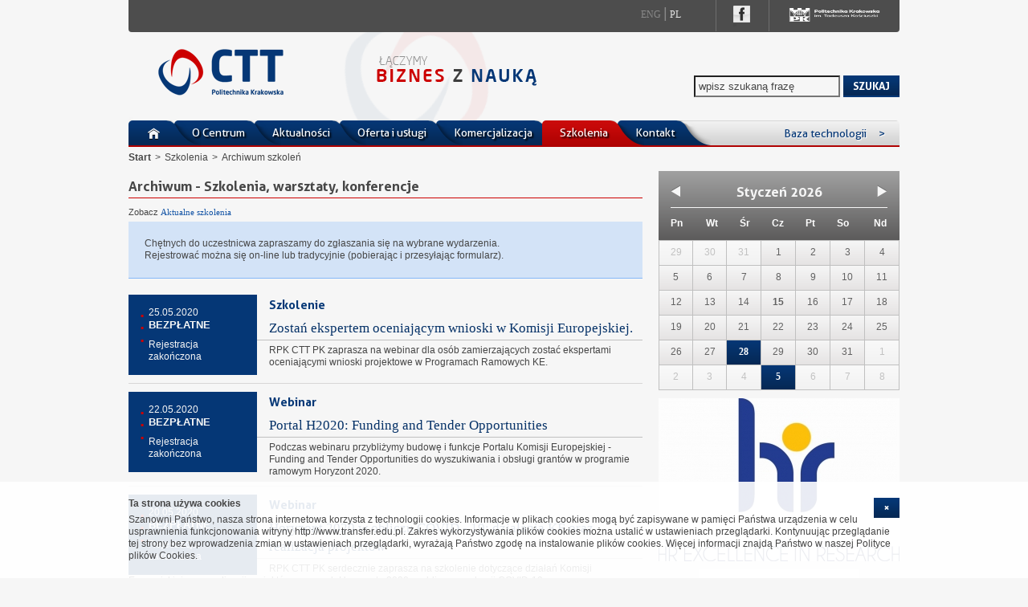

--- FILE ---
content_type: text/html; charset=utf-8
request_url: https://www.transfer.edu.pl/index.php/pl/szkolenia-archiwum,8.html
body_size: 47916
content:
<!DOCTYPE html PUBLIC "-//W3C//DTD XHTML 1.0 Strict//EN" "http://www.w3.org/TR/xhtml1/DTD/xhtml1-strict.dtd"><html xmlns="http://www.w3.org/1999/xhtml" xml:lang="pl" lang="pl">
    <head>
    <title>Archiwum szkoleń - strona nr 8 - Szkolenia - Centrum Transferu Technologii - Politechnika Krakowska</title><meta http-equiv="Content-Type" content="text/html; charset=UTF-8" />
<meta http-equiv="Content-Language" content="pl_PL" /><link href="/css/reset.css" media="screen" rel="stylesheet" type="text/css" />
<link href="/css/base.css" media="screen" rel="stylesheet" type="text/css" />
<link href="/css/layout.css?v=2" media="screen" rel="stylesheet" type="text/css" />
<link href="/css/components.css?v=3" media="screen" rel="stylesheet" type="text/css" />
<link href="/css/agicon.css" media="screen" rel="stylesheet" type="text/css" />
<link href="/css/jsplugins/jquery-ui-1.8.8.custom.css" media="screen" rel="stylesheet" type="text/css" />
<link href="/css/jsplugins/jquery-dateplustimepicker.css" media="screen" rel="stylesheet" type="text/css" />
<link href="/css/jsplugins/elastislide.css" media="screen" rel="stylesheet" type="text/css" />
<link href="/css/jsplugins/jquery.fancybox-1.3.4.css" media="screen" rel="stylesheet" type="text/css" />
<link href="/css/jsplugins/jquery.ad-gallery.css" media="screen" rel="stylesheet" type="text/css" />
<link href="/index.php/pl/rss.html" rel="alternate" type="application/atom+xml" title="RSS Feed" />	</head>
	
	<body>
		<div id="wrapper">
			
			<div id="header" style="">
				<div class="topbar">
				    					<div class="lang">
						<a href="/index.php/en/" title="">Eng</a>
						<span class="separator">|</span> 
						<a href="/index.php/pl/" title="" class="active">Pl</a>
					</div>
										<div class="fb"><a href="https://www.facebook.com/CTTPK" title="Facebook" rel="_blank"><span>Fanpage CTT</span></a>"</div>
					
															<div class="rightLogo">
					        					<a  target="_blank"  href="http://www.pk.edu.pl" title="Politechnika Krakowska">
    					    					   <img src="https://phavi.transfer.edu.pl/ph/o/agicon/c/2021/0714834549060eea75fdf17a.png" alt="Politechnika Krakowska" />
    					     					</a>
    										</div>
										
									</div>
				<div class="heading">
					<span class="logo">
													<strong>Centrum Transferu Technologii - Politechnika Krakowska</strong>
														<a href="/index.php/pl/" title="Centrum Transferu Technologii - Politechnika Krakowska">
								<img class="cttLogoImg" src="https://phavi.transfer.edu.pl/ph/o/agicon/c/2023/05115075780645c9bb6ca480.png" alt="Centrum Transferu Technologii - Politechnika Krakowska" />
							</a>
											</span>
					
<div class="search">
    <form id="jTopSearchForm" action="/index.php/pl/szukaj,1.html"
          method="GET">
      <fieldset>
            <input name="q" id="jTopSearch" class="inputSearch" value="" />
            <button class="button" type="submit" title="Szukaj"><span>Szukaj</span></button>
      </fieldset>
    </form>
</div>

				</div>
				
				    
<ul id="menu" class="menu jMainMenu">

                <li>
            <a href="/index.php/pl/" title=""><span id="homeIcon"></span></a>
        </li>
                        <li>
                    <a id="menu-node_1" href="/pl/o-centrum.htm">O Centrum</a>                                                            <ul class="level2">
                           
                		  <li><a id="menu-node_3" href="/pl/kim-jestesmy.htm">Kim jesteśmy</a></li>
                		   
                		  <li><a id="menu-node_2" href="/pl/realizowane-projekty,2,1.lhtm">Realizowane projekty</a></li>
                		   
                		  <li><a id="menu-node_4" href="/pl/klienci-i-partnerzy,4,1.lhtm">Klienci i partnerzy</a></li>
                		   
                		  <li><a id="menu-node_21" href="/pl/certyfikaty,21,1.lhtm">Certyfikaty</a></li>
                		   
                		  <li><a id="menu-node_22" href="/pl/referencje,22,1.lhtm">Referencje</a></li>
                		   
                		  <li><a id="menu-node_23" href="/pl/ctt-pk-w-mediach,23,1.lhtm">CTT PK w mediach</a></li>
                		   
                		  <li><a id="menu-node_24" href="/pl/publikacje,24,1.lhtm">Publikacje</a></li>
                		   
                		  <li><a id="menu-node_153" href="/pl/multimedia,153.htm">Multimedia</a></li>
                		   
                		  <li><a id="menu-node_25" href="/pl/do-pobrania,25.htm">Do pobrania</a></li>
                		                	</ul>
                	                	                </li>
                                
                            <li>
                    <a id="menu-node_10" href="/pl/aktualnosci,10,1.lhtm">Aktualności</a>                                    </li>
                                
                            <li>
                    <a id="menu-node_5" href="/pl/oferta-i-uslugi,1.lhtm">Oferta i usługi</a>                                    </li>
                                
                            <li>
                    <a id="menu-node_152" href="/pl/komercjalizacja,152.htm">Komercjalizacja</a>                                                            <ul class="level2">
                           
                		  <li><a id="menu-node_156" href="/pl/sciezki-komercjalizacji-na-pk,156.htm">Ścieżki komercjalizacji na PK</a></li>
                		   
                		  <li><a id="menu-node_165" href="/pl/faq-dot-wlasnosci-intelektualnej,165.htm">FAQ dot. własności intelektualnej</a></li>
                		   
                		  <li><a id="menu-node_371" href="/pl/sucred,371.htm">SUCReD</a></li>
                		   
                		  <li><a id="menu-node_377" href="/pl/inkubator-rozwoju,377.htm">Inkubator Rozwoju</a></li>
                		   
                		  <li><a id="menu-node_301" href="/pl/inkubator-innowacyjnosci-4-0,301.htm">Inkubator Innowacyjności 4.0</a></li>
                		   
                		  <li><a id="menu-node_257" href="/pl/inkubator-innowacyjnosci-2-0,257.htm">Inkubator Innowacyjności 2.0</a></li>
                		   
                		  <li><a id="menu-node_200" href="/pl/inkubator-innowacyjnosci-,200.htm">Inkubator Innowacyjności +</a></li>
                		   
                		  <li><a id="menu-node_251" href="/pl/oferta-technologiczna-pk,251.htm">Oferta Technologiczna PK</a></li>
                		   
                		  <li><a id="menu-node_391" href="/pl/prime,391.htm">PRIME</a></li>
                		                	</ul>
                	                	                </li>
                                
                            <li class="active">
                    <a id="menu-node_6" href="/pl/szkolenia,6.htm">Szkolenia</a>                                                            <ul class="level2">
                           
                		  <li><a id="menu-training_archive" href="/index.php/pl/szkolenia-archiwum,8.html">Archiwum szkoleń</a></li>
                		                	</ul>
                	                	                </li>
                                
                            <li>
                    <a id="menu-node_9" href="/pl/kontakt.htm">Kontakt</a>                                    </li>
                                
                            
                            
        <li class="light">
            <a href="http://www.s2b.transfer.edu.pl" title="Baza technologii">Baza technologii<span class="arrowRight">&gt;</span></a>        </li>
</ul>



				
							</div>
      
			<div id="page">
			 	<div class="breadcrumbBox">
            <ul class="breadcrumb"><li><a href="/index.php/pl/" title="Start">Start</a></li><li>&gt;</li><li><a href="/pl/szkolenia,6.htm" title="Szkolenia">Szkolenia</a></li><li>&gt;</li><li><span class="active">Archiwum szkoleń</span></li></ul>
    </div><div class="columns" id="topContent"><div class="column col70" id="content"><div class="trainings">
        
    <h1>Archiwum - Szkolenia, warsztaty, konferencje</h1>
    
    <div class="archSwitch">Zobacz 
        
        <a href="/index.php/pl/szkolenia,1.html">Aktualne szkolenia</a>
            
    </div>
    
    <div class="info">
        Chętnych do uczestnicwa  zapraszamy do zgłaszania się na wybrane wydarzenia. </br>
        Rejestrować można się on-line lub tradycyjnie (pobierając i przesyłając formularz).
    </div>
    
        <ul class="trainings">
            <li>
        <div class="submenu">
    	    <ul class="boxInfo">
    	        <li>25.05.2020</li>
    	        
    	        <li class="price">BEZPŁATNE</li>
    	        
    	        <li class="daysLeft">
    	                	                Rejestracja zakończona
    	                
    	        </li>
    	            
    	    </ul>
        </div>    
    
        <h4>Szkolenie</h4>
        <h2><a href="/index.php/pl/szkolenie,zostan-ekspertem-oceniajacym-wnioski-w-komisji-europejskiej-,363.html">Zostań ekspertem oceniającym wnioski w Komisji Europejskiej.</a></h2>
        
        RPK CTT PK zaprasza na webinar dla osób zamierzających zostać ekspertami oceniającymi wnioski projektowe w Programach Ramowych KE.        
        </li>
            <li>
        <div class="submenu">
    	    <ul class="boxInfo">
    	        <li>22.05.2020</li>
    	        
    	        <li class="price">BEZPŁATNE</li>
    	        
    	        <li class="daysLeft">
    	                	                Rejestracja zakończona
    	                
    	        </li>
    	            
    	    </ul>
        </div>    
    
        <h4>Webinar</h4>
        <h2><a href="/index.php/pl/szkolenie,portal-h2020-funding-and-tender-opportunities,367.html">Portal H2020: Funding and Tender Opportunities</a></h2>
        
        Podczas webinaru przybliżymy budowę i funkcje Portalu Komisji Europejskiej - Funding and Tender Opportunities do wyszukiwania i obsługi grantów w programie ramowym Horyzont 2020.        
        </li>
            <li>
        <div class="submenu">
    	    <ul class="boxInfo">
    	        <li>20.05.2020</li>
    	        
    	        <li class="price">BEZPŁATNE</li>
    	        
    	        <li class="daysLeft">
    	                	                Rejestracja zakończona
    	                
    	        </li>
    	            
    	    </ul>
        </div>    
    
        <h4>Webinar</h4>
        <h2><a href="/index.php/pl/szkolenie,horyzont-2020-w-obliczu-covid-19-dzialania-ke-oraz-realizacja-projektow,365.html">Horyzont 2020 w obliczu COVID - 19: działania  KE oraz realizacja projektów</a></h2>
        
        RPK CTT PK serdecznie zaprasza na szkolenie dotyczące działań Komisji Europejskiej oraz realizacji projektów w ramach Horyzontu 2020 w obliczu pandemii COVID-19.        
        </li>
            <li>
        <div class="submenu">
    	    <ul class="boxInfo">
    	        <li>14.05.2020</li>
    	        
    	        <li class="price">BEZPŁATNE</li>
    	        
    	        <li class="daysLeft">
    	                	                Rejestracja zakończona
    	                
    	        </li>
    	            
    	    </ul>
        </div>    
    
        <h4>Szkolenie</h4>
        <h2><a href="/index.php/pl/szkolenie,msca-cofund-szansa-rozwoju-programow-szkol-doktorskich,361.html">MSCA Cofund - szansa rozwoju programów szkół doktorskich</a></h2>
        
        MSCA Cofund - szansa rozwoju programów szkół doktorskich        
        </li>
            <li>
        <div class="submenu">
    	    <ul class="boxInfo">
    	        <li>08.05.2020</li>
    	        
    	        <li class="price">BEZPŁATNE</li>
    	        
    	        <li class="daysLeft">
    	                	                Rejestracja zakończona
    	                
    	        </li>
    	            
    	    </ul>
        </div>    
    
        <h4>Szkolenie</h4>
        <h2><a href="/index.php/pl/szkolenie,-jak-nie-stracic-rynkow-zagranicznych-oraz-rozwijac-eksport-w-kryzysie-,359.html">„Jak nie stracić rynków zagranicznych oraz rozwijać eksport w kryzysie”</a></h2>
        
        Szkolenie jest  wsparciem dla eksporterów, w odpowiedzi na  ich obecne problemy związane z działalnością zagraniczną.        
        </li>
            <li>
        <div class="submenu">
    	    <ul class="boxInfo">
    	        <li>28.04.2020</li>
    	        
    	        <li class="price">BEZPŁATNE</li>
    	        
    	        <li class="daysLeft">
    	                	                Rejestracja zakończona
    	                
    	        </li>
    	            
    	    </ul>
        </div>    
    
        <h4></h4>
        <h2><a href="/index.php/pl/szkolenie,wymiany-pracownikow-w-ramach-programu-marie-sklodowska-curie-rise,357.html">Wymiany pracowników w ramach programu Marie Skłodowska-Curie RISE</a></h2>
        
        Regionalny Punkt Kontaktowy Programów Badawczych UE działający przy Centrum Transferu Technologii PK zaprasza na konsultacje dotyczące przygotowania wniosków aplikacyjnych do akcji Research and Innovation Staff Exchange (RISE).         
        </li>
            <li>
        <div class="submenu">
    	    <ul class="boxInfo">
    	        <li>30.03.2020</li>
    	        
    	        <li class="price">BEZPŁATNE</li>
    	        
    	        <li class="daysLeft">
    	                	                Rejestracja zakończona
    	                
    	        </li>
    	            
    	    </ul>
        </div>    
    
        <h4>Konferencja</h4>
        <h2><a href="/index.php/pl/szkolenie,3xi-innowacja-inteligencja-inspiracja-xii-konferencja-z-cyklu-kobiety-w-nauce-i-biznesie-,355.html">3xI: Innowacja, inteligencja, inspiracja. XII konferencja z cyklu Kobiety w nauce i biznesie.</a></h2>
        
        Czy jesteś zainteresowany innowacjami w badaniach? 
Czy chcesz dowiedzieć się jak inteligentnie uwzględniać kwestie płci w badaniach?
Czy potrzebujesz inspiracji do rozwijania kariery zawodowej? Te oraz inne tematy zostaną poruszone na corocznej konferencji z cyklu Kobiety w nauce i biznesie.
        
        </li>
            <li>
        <div class="submenu">
    	    <ul class="boxInfo">
    	        <li>28.02.2020</li>
    	        
    	        <li class="price">BEZPŁATNE</li>
    	        
    	        <li class="daysLeft">
    	                	                Rejestracja zakończona
    	                
    	        </li>
    	            
    	    </ul>
        </div>    
    
        <h4>Konferencja</h4>
        <h2><a href="/index.php/pl/szkolenie,final-symposium-of-the-european-joint-doctorate-in-food-science-project-day-2-,353.html">Final Symposium of the European Joint Doctorate in Food Science project (DAY 2)</a></h2>
        
        Zapraszamy na sympozjum podsumowujące projekt EJDFoodSci - wspólne studia doktoranckie finansowane w ramach grantu MSCA ITN        
        </li>
            <li>
        <div class="submenu">
    	    <ul class="boxInfo">
    	        <li>27.02.2020</li>
    	        
    	        <li class="price">BEZPŁATNE</li>
    	        
    	        <li class="daysLeft">
    	                	                Rejestracja zakończona
    	                
    	        </li>
    	            
    	    </ul>
        </div>    
    
        <h4>Konferencja</h4>
        <h2><a href="/index.php/pl/szkolenie,final-symposium-of-the-european-joint-doctorate-in-food-science-project-day-1-,351.html">Final Symposium of the European Joint Doctorate in Food Science project (DAY 1)</a></h2>
        
        Zapraszamy na sympozjum podsumowujące projekt EJDFoodSci - wspólne studia doktoranckie finansowane w ramach grantu MSCA ITN        
        </li>
            <li>
        <div class="submenu">
    	    <ul class="boxInfo">
    	        <li>19.12.2019</li>
    	        
    	        <li class="price">BEZPŁATNE</li>
    	        
    	        <li class="daysLeft">
    	                	                Rejestracja zakończona
    	                
    	        </li>
    	            
    	    </ul>
        </div>    
    
        <h4>Warsztaty</h4>
        <h2><a href="/index.php/pl/szkolenie,consolidator-grant-konkurs-ostatniej-szansy-w-programie-horyzont-2020,349.html">Consolidator Grant – konkurs ostatniej szansy w Programie Horyzont 2020</a></h2>
        
        Warsztaty z przygotowywania wniosków do konkursu Consolidator Grant.         
        </li>
        </ul>
    
    <!--
See http://developer.yahoo.com/ypatterns/pattern.php?pattern=searchpagination
-->


    <div class="pages">
    <!-- Previous page link -->
          <a class="prev" href="/index.php/pl/szkolenia-archiwum,7.html" title="poprzednia"><span>poprzednia</span></a>
        
    <!-- Numbered page links -->
                  <a class="page" href="/index.php/pl/szkolenia-archiwum,4.html" title=" strona nr 4">
            <span>4</span>
        </a>
                        <a class="page" href="/index.php/pl/szkolenia-archiwum,5.html" title=" strona nr 5">
            <span>5</span>
        </a>
                        <a class="page" href="/index.php/pl/szkolenia-archiwum,6.html" title=" strona nr 6">
            <span>6</span>
        </a>
                        <a class="page" href="/index.php/pl/szkolenia-archiwum,7.html" title=" strona nr 7">
            <span>7</span>
        </a>
                        <a class="page active"><span>8</span></a>
                        <a class="page" href="/index.php/pl/szkolenia-archiwum,9.html" title=" strona nr 9">
            <span>9</span>
        </a>
                        <a class="page" href="/index.php/pl/szkolenia-archiwum,10.html" title=" strona nr 10">
            <span>10</span>
        </a>
                        <a class="page" href="/index.php/pl/szkolenia-archiwum,11.html" title=" strona nr 11">
            <span>11</span>
        </a>
                        <a class="page" href="/index.php/pl/szkolenia-archiwum,12.html" title=" strona nr 12">
            <span>12</span>
        </a>
                        <a class="page" href="/index.php/pl/szkolenia-archiwum,13.html" title=" strona nr 13">
            <span>13</span>
        </a>
              
    <!-- Next page link -->
          <a class="next" href="/index.php/pl/szkolenia-archiwum,9.html" title="następna"><span>następna</span></a>
        </div>

    </div>

</div>

<div class="column col30"><div class="boxtrainingCalendar"><div class="dboxes"><div id="calendar20">

<div id="jCalendarContainer">
    
    <div class="calendarWidget">
    	<div class="heading">
    		<div class="monthSelection">
    			<a class="prev jCalendarMonthNavi" rel="t_2025-12"></a>
    			<h6>Styczeń 2026</h6>
    			<a class="next jCalendarMonthNavi" rel="t_2026-02"></a>
    		</div>
    		<table class="daysLegend">
    			<tr>
    				<th>Pn</th>
    				<th>Wt</th>
    				<th>Śr</th>
    				<th>Cz</th>
    				<th>Pt</th>
    				<th>So</th>
    				<th>Nd</th>
    			</tr>
    		</table>
    	</div>
    	
        <table class="trainingCalendar">
                        <tr>
                                                        
                <td id="jCal_20251229" class=" othMonth">
                                        
                                            29 
                                    </td>
                                                        
                <td id="jCal_20251230" class=" othMonth">
                                        
                                            30 
                                    </td>
                                                        
                <td id="jCal_20251231" class=" othMonth">
                                        
                                            31 
                                    </td>
                                                        
                <td id="jCal_20260101" class="">
                                        
                                            1 
                                    </td>
                                                        
                <td id="jCal_20260102" class="">
                                        
                                            2 
                                    </td>
                                                        
                <td id="jCal_20260103" class="">
                                        
                                            3 
                                    </td>
                                                        
                <td id="jCal_20260104" class="">
                                        
                                            4 
                                    </td>
                            </tr>
                        <tr>
                                                        
                <td id="jCal_20260105" class="">
                                        
                                            5 
                                    </td>
                                                        
                <td id="jCal_20260106" class="">
                                        
                                            6 
                                    </td>
                                                        
                <td id="jCal_20260107" class="">
                                        
                                            7 
                                    </td>
                                                        
                <td id="jCal_20260108" class="">
                                        
                                            8 
                                    </td>
                                                        
                <td id="jCal_20260109" class="">
                                        
                                            9 
                                    </td>
                                                        
                <td id="jCal_20260110" class="">
                                        
                                            10 
                                    </td>
                                                        
                <td id="jCal_20260111" class="">
                                        
                                            11 
                                    </td>
                            </tr>
                        <tr>
                                                        
                <td id="jCal_20260112" class="">
                                        
                                            12 
                                    </td>
                                                        
                <td id="jCal_20260113" class="">
                                        
                                            13 
                                    </td>
                                                        
                <td id="jCal_20260114" class="">
                                        
                                            14 
                                    </td>
                                                        
                <td id="jCal_20260115" class=" current">
                                        
                                            15 
                                    </td>
                                                        
                <td id="jCal_20260116" class="">
                                        
                                            16 
                                    </td>
                                                        
                <td id="jCal_20260117" class="">
                                        
                                            17 
                                    </td>
                                                        
                <td id="jCal_20260118" class="">
                                        
                                            18 
                                    </td>
                            </tr>
                        <tr>
                                                        
                <td id="jCal_20260119" class="">
                                        
                                            19 
                                    </td>
                                                        
                <td id="jCal_20260120" class="">
                                        
                                            20 
                                    </td>
                                                        
                <td id="jCal_20260121" class="">
                                        
                                            21 
                                    </td>
                                                        
                <td id="jCal_20260122" class="">
                                        
                                            22 
                                    </td>
                                                        
                <td id="jCal_20260123" class="">
                                        
                                            23 
                                    </td>
                                                        
                <td id="jCal_20260124" class="">
                                        
                                            24 
                                    </td>
                                                        
                <td id="jCal_20260125" class="">
                                        
                                            25 
                                    </td>
                            </tr>
                        <tr>
                                                        
                <td id="jCal_20260126" class="">
                                        
                                            26 
                                    </td>
                                                        
                <td id="jCal_20260127" class="">
                                        
                                            27 
                                    </td>
                                                        
                <td id="jCal_20260128" class=" jCal trainings">
                                        
                            
                        <a>28</a>
                        
                        <div class="jCalDay calDay" id="jCalDayContainer_20260128" style="display: none;">
                            <div class="calDayWrapper">
                                <span class="pointer"></span>
                                <a class="jCalDayCloser">x</a>
                                
                                <h2>28.01.2026</h2>
                                <ul>
                                                                    <li>
                                    <h4>28.01 - 28.01 2026</h4>
                                    <h3><a href="/index.php/pl/szkolenie,warsztaty-planowanie-kariery-naukowca-od-kompetencji-do-dzialania,521.html">Warsztaty: Planowanie kariery naukowca – od kompetencji do działania</a></h3>
                                    </li>
                                                                <ul>
                            </div>
                        </div>
                        
                                    </td>
                                                        
                <td id="jCal_20260129" class="">
                                        
                                            29 
                                    </td>
                                                        
                <td id="jCal_20260130" class="">
                                        
                                            30 
                                    </td>
                                                        
                <td id="jCal_20260131" class="">
                                        
                                            31 
                                    </td>
                                                        
                <td id="jCal_20260201" class=" othMonth">
                                        
                                            1 
                                    </td>
                            </tr>
                        <tr>
                                                        
                <td id="jCal_20260202" class=" othMonth">
                                        
                                            2 
                                    </td>
                                                        
                <td id="jCal_20260203" class=" othMonth">
                                        
                                            3 
                                    </td>
                                                        
                <td id="jCal_20260204" class=" othMonth">
                                        
                                            4 
                                    </td>
                                                        
                <td id="jCal_20260205" class=" jCal trainings othMonth">
                                        
                            
                        <a>5</a>
                        
                        <div class="jCalDay calDay" id="jCalDayContainer_20260205" style="display: none;">
                            <div class="calDayWrapper">
                                <span class="pointer"></span>
                                <a class="jCalDayCloser">x</a>
                                
                                <h2>05.02.2026</h2>
                                <ul>
                                                                    <li>
                                    <h4>05.02 - 05.02 2026</h4>
                                    <h3><a href="/index.php/pl/szkolenie,oferta-obszaru-widening-w-horyzoncie-europa-ze-szczegolnym-uwzglednieniem-konkursu-twinning-,519.html">Oferta obszaru Widening w Horyzoncie Europa, ze szczególnym  uwzględnieniem konkursu Twinning.</a></h3>
                                    </li>
                                                                <ul>
                            </div>
                        </div>
                        
                                    </td>
                                                        
                <td id="jCal_20260206" class=" othMonth">
                                        
                                            6 
                                    </td>
                                                        
                <td id="jCal_20260207" class=" othMonth">
                                        
                                            7 
                                    </td>
                                                        
                <td id="jCal_20260208" class=" othMonth">
                                        
                                            8 
                                    </td>
                            </tr>
                    </table>
        
    </div>

</div>

</div>
</div>

</div>


<div class="boxRIGHTBOTTOM"><div class="dboxes">

    <div class="boxItem">
        	<a style="display: block;" href="http://www.transfer.edu.pl/pl/strategia-hr-na-politechnice-krakowskiej,176.htm" title="Fundusze strukturalne dla PK"><img src="https://phavi.transfer.edu.pl/ph/r,300,250/box/2019/0131/logo-hr.jpg" alt="Fundusze strukturalne dla PK" class="picture" /></a>
            
    </div>
    
    <div class="boxItem">
        	<a style="display: block;" href="http://www.s2b.transfer.edu.pl" title="Science to Business"><img src="https://phavi.transfer.edu.pl/ph/r,300,250/box/2012/1012/baner-prawa-s2b.jpg" alt="Science to Business" class="picture" /></a>
            
    </div>
    

</div>

</div></div>

<div class="clear">&nbsp;</div></div>

<div class="columns" id="topContent">




<div class="clear">&nbsp;</div></div>



			</div>											   

            <div id="footer">
                    
<div class="projects">
    <h2>Nasze projekty</h2>
        <div id="carousel" class="es-carousel-wrapper">
        <div class="es-carousel">
        <ul>
            <li><a href="http://www.transfer.edu.pl/pl/een.htm" onclick="location.href='http://www.transfer.edu.pl/pl/een.htm';" title="Enterprise Europe Network"><img src="https://phavi.transfer.edu.pl/ph/r,170,52/agicon/c/2016/021568644656c1be799853a.JPG" alt="Enterprise Europe Network" /></a></li><li><a href="http://www.transfer.edu.pl/pl/hpk.htm" onclick="location.href='http://www.transfer.edu.pl/pl/hpk.htm';" title="HPK Polska Południowo-Wschodnia"><img src="https://phavi.transfer.edu.pl/ph/r,170,52/agicon/c/2025/0819900679968a458bc0c82b.jpg" alt="HPK Polska Południowo-Wschodnia" /></a></li><li><a href="https://www.transfer.edu.pl/pl/sucred-scaling-up-the-commercialization-of-r-amp-d,369.htm" onclick="location.href='https://www.transfer.edu.pl/pl/sucred-scaling-up-the-commercialization-of-r-amp-d,369.htm';" title="SUCReD - Scaling up the commercialization of R&D"><img src="https://phavi.transfer.edu.pl/ph/r,170,52/agicon/c/2024/032666989586602c9acf3df9.jpg" alt="SUCReD - Scaling up the commercialization of R&amp;D" /></a></li><li><a href="https://www.transfer.edu.pl/pl/science4business-nauka-dla-biznesu-quot-inkubator-rozwoju-quot-,373.htm" onclick="location.href='https://www.transfer.edu.pl/pl/science4business-nauka-dla-biznesu-quot-inkubator-rozwoju-quot-,373.htm';" title="Science4Business - Nauka dla Biznesu: "Inkubator Rozwoju&quot""><img src="https://phavi.transfer.edu.pl/ph/r,170,52/agicon/c/2025/07109425722686fb1f4726f5.jpg" alt="Science4Business - Nauka dla Biznesu: &quot;Inkubator Rozwoju&amp;quot&quot;" /></a></li><li><a href="https://www.transfer.edu.pl/pl/punkt-nawa-msca-w-makroregionie-polska-poludniowo-wschodnia,375.htm?token=fc220871e42b922161d1b21e0e54fea2" onclick="location.href='https://www.transfer.edu.pl/pl/punkt-nawa-msca-w-makroregionie-polska-poludniowo-wschodnia,375.htm?token=fc220871e42b922161d1b21e0e54fea2';" title="Punkt NAWA-MSCA w makroregionie Polska Południowo-Wschodnia"><img src="https://phavi.transfer.edu.pl/ph/r,170,52/agicon/c/2025/071173805206870f3e24f4f7.jpg" alt="Punkt NAWA-MSCA w makroregionie Polska Południowo-Wschodnia" /></a></li><li><a href="https://www.transfer.edu.pl/pl/prime-zaawansowane-biomaterialy-hemostatyczne,389.htm?token=c31d1b7317f439f9c60a550317b4c503" onclick="location.href='https://www.transfer.edu.pl/pl/prime-zaawansowane-biomaterialy-hemostatyczne,389.htm?token=c31d1b7317f439f9c60a550317b4c503';" title="PRIME - zaawansowane biomateriały hemostatyczne"><img src="https://phavi.transfer.edu.pl/ph/r,170,52/agicon/c/2025/0929421034468da6f0bc8195.png" alt="PRIME - zaawansowane biomateriały hemostatyczne" /></a></li>        </ul>
        </div>
    </div>
    </div>

                <div class="media">
    <div class="social">

        <div class="fb-like" data-href="http://www.facebook.com/CTTPK" data-send="false" data-layout="button_count" data-width="180" data-show-faces="true"></div>
        
        <div class="links">
	        	            	            <a href="http://www.youtube.com/user/CTTPK0" rel="_blank" title="Youtube"><img src="https://phavi.transfer.edu.pl/ph/r,80,30/agicon/c/2012/071977928515008550091625.gif" alt="Youtube" /></a>	            	            <a href="https://www.facebook.com/CTTPK" rel="_blank" title="Facebook Funpage"><img src="https://phavi.transfer.edu.pl/ph/r,80,30/agicon/c/2012/071981228335008549e691aa.png" alt="Facebook Funpage" /></a>	            	            <a href="https://twitter.com/CttPk" rel="_blank" title="Twitter"><img src="https://phavi.transfer.edu.pl/ph/r,80,30/agicon/c/2016/041561737625710a5cfa23bb.png" alt="Twitter" /></a>	            	            <a href="https://www.linkedin.com/company/centrum-transferu-technologii---politechnika-krakowska" rel="_blank" title="Linkedin"><img src="https://phavi.transfer.edu.pl/ph/r,80,30/agicon/c/2021/0714788615860eea5926fb57.png" alt="Linkedin" /></a>	            	                </div>

    </div>
    <div class="newsletter">

                <p class="invite"><span class="bigger">Zapisz się na nasz newsletter:</span><br/>
           Najświeższe informacje o szkoleniach, projektach i usługach.</p>
        <div class="signup">
            <form action="/index.php/pl/newsletter.html" method="post">
            <input id="jNewsletterSubsrInput" type="text" name="start" value="" />
            <button>OK</button>
            </form>
            
            <p>Już <b>ponad 5000 osób</b> otrzymuje newsletter!</p>
        </div>
                
    </div>
    <div class="rss">
        <a href="/index.php/pl/rss.html" title="RSS">
        	<span class="text">RSS</span>
        	<span class="logo"></span>
        </a>
    </div>
</div>
<div class="menu">
    <div class="shortcut">
                    <h6>Na skróty</h6>
            <ul>
                                <li><a href="https://www.transfer.edu.pl/pl/oferty-technologiczne-pk-2022,349.htm" rel="_blank" title="Oferta technologiczna PK">Oferta technologiczna PK</a></li>
                                <li><a href="http://www.transfer.edu.pl/pl/horyzont-2020,67.htm" rel="_blank" title="Horyzont Europa">Horyzont Europa</a></li>
                                <li><a href="https://www.transfer.edu.pl/pl/science4business-nauka-dla-biznesu-quot-inkubator-rozwoju-quot-,373.htm" rel="_blank" title="Inkubator Rozwoju">Inkubator Rozwoju</a></li>
                                <li><a href="http://www.transfer.edu.pl/pl/hpk.htm" rel="_blank" title="Horyzontalny Punkt Kontaktowy Polska Południowo-Wschodnia">Horyzontalny Punkt Kontaktowy Polska Południowo-Wschodnia</a></li>
                                <li><a href="http://www.pk.edu.pl/" rel="_blank" title="Politechnika Krakowska">Politechnika Krakowska</a></li>
                                <li><a href="http://www.een.net.pl/" rel="_blank" title="Enterprise Europe Network">Enterprise Europe Network</a></li>
                                <li><a href="http://www.transfer.edu.pl/pl/innovator.htm" rel="_blank" title="Innovator Małopolski">Innovator Małopolski</a></li>
                                <li><a href="http://www.transfer.edu.pl/pl/strategia-hr-na-politechnice-krakowskiej,176.htm" rel="_blank" title="Strategia HR na PK">Strategia HR na PK</a></li>
                            </ul>
            </div>
    <div class="section2">
                    <h6>Przydatne linki</h6>
            <ul>
                                <li><a href="http://www.pactt.pl/" rel="_blank" title="PACTT">PACTT</a></li>
                                <li><a href="/pl/sitemap.html" title="Mapa strony">Mapa strony</a></li>
                                <li><a href="http://www.transfer.edu.pl/pl/polityka-plikow-cookie,228.htm?token=33c5fbc6ddff6f6810c48c2b0fa92fd0" rel="_blank" title="Polityka Cookie">Polityka Cookie</a></li>
                            </ul>
            </div>
    <div class="contact">
        <h6>Skontaktuj się z nami | <a href=/pl/kontakt.htm>Kontakt &gt;</a></h6>
        <span class="logo"></span>
        <p class="address">
ul. Warszawska 24, 31-155 Kraków<br/>
tel: +48 (12) 628 28 45<br/>
e-mail: ctt(at)transfer.edu.pl<br/></p>
        <p class="faq">Masz pytanie? Zajrzyj do <a href="/pl/faq.htm"><b>FAQ</b></a></p>
    </div>
</div>

				<div class="copyright">
					<a id="footerVeneo" href="http://www.veneo.pl/" title="Veneo - agencja interaktywna" rel="_blank">
						<span>Veneo - agencja interaktywna</span>
						<img src="/img/veneo-logo.png" alt="Veneo" />
					</a>
				</div>
			</div>
			
            <div class="site-cookies" style="display: none;">
                <div class="cookie-container">
                    <button type="button" id="jHideCookieInfo" class="close" aria-label="cookie_close">
                        <span aria-hidden="true">&times;</span>
                    </button>
                    <h4>Ta strona używa cookies</h4><p>Szanowni Państwo,
nasza strona internetowa korzysta z technologii cookies. Informacje w plikach cookies mogą być zapisywane w pamięci Państwa urządzenia w celu usprawnienia funkcjonowania witryny http://www.transfer.edu.pl. Zakres wykorzystywania plików cookies można ustalić w ustawieniach przeglądarki. Kontynuując przeglądanie tej strony bez wprowadzenia zmian w ustawieniach przeglądarki, wyrażają Państwo zgodę na instalowanie plików cookies. Więcej informacji znajdą Państwo w naszej Polityce plików Cookies. </p>                </div>
            </div>
			
    	</div>
    	
        <script type="text/javascript">

  var _gaq = _gaq || [];
  _gaq.push(['_setAccount', 'UA-8967426-4']);
  _gaq.push(['_trackPageview']);

  (function() {
    var ga = document.createElement('script'); ga.type = 'text/javascript'; ga.async = true;
    ga.src = ('https:' == document.location.protocol ? 'https://ssl' : 'http://www') + '.google-analytics.com/ga.js';
    var s = document.getElementsByTagName('script')[0]; s.parentNode.insertBefore(ga, s);
  })();

</script>
        <script type="text/javascript" src="/js/jquery-1.7.1.min.js"></script>
<script type="text/javascript" src="/js/jquery.validate.js"></script>
<script type="text/javascript" src="/js/jquery.validate-add.js"></script>
<script type="text/javascript" src="/js/jquery-corner.js"></script>
<script type="text/javascript" src="/js/localization/messages_pl.js"></script>
<script type="text/javascript" src="/js/localization/ui.datepicker-pl.js"></script>
<script type="text/javascript" src="/js/jquery-ui-1.8.9.custom.js"></script>
<script type="text/javascript" src="/js/tiny_mce/jquery.tinymce.js"></script>
<script type="text/javascript" src="/js/jquery-dateplustimepicker.js"></script>
<script type="text/javascript" src="/js/localization/jquery.dateplustimepicker-pl.js"></script>
<script type="text/javascript" src="/js/common.js"></script>
<script type="text/javascript" src="/js/select/jquery.stylish-select.js"></script>
<script type="text/javascript" src="/js/select/jquery.stylish-select.min.js"></script>
<script type="text/javascript" src="/js/swfobject.js"></script>
<script type="text/javascript" src="/js/jquery.easing.1.3.js"></script>
<script type="text/javascript" src="/js/jquery.elastislide.js"></script>
<script type="text/javascript" src="/js/jquery.ad-gallery.js"></script>
<script type="text/javascript" src="/js/jquery.mousewheel-3.0.4.pack.js"></script>
<script type="text/javascript" src="/js/jquery.fancybox-1.3.4.js"></script>
<script type="text/javascript" src="/js/jquery.cookie.js"></script>
<script type="text/javascript" src="/js/site-cookies.js"></script>	
	    <script type="text/javascript">
    //<![CDATA[
    
    $('#jTopSearch').val('wpisz szukaną frazę');
    $('#jTopSearch').focus(function () {
        if($(this).val() == 'wpisz szukaną frazę') {
            $(this).val('');
        }
    });
    $('#jTopSearch').blur(function () {
        if($(this).val() == '') {
            $('#jTopSearch').val('wpisz szukaną frazę');
        }
    });
    
    $('#jTopSearchForm').submit(function () {
        if($('#jTopSearch').val() == 'wpisz szukaną frazę') {
            return false;
        }
    });
    //]]>
</script>
<script type="text/javascript">
    //<![CDATA[
    
    $('#carousel').elastislide({
        imageW  : 170,
        minItems    : 6,
        onClick  :  function( $item ) {
        }
    });
    //]]>
</script>
<script type="text/javascript">
    //<![CDATA[
    
    $('#jNewsletterSubsrInput').val('Twój email');
    $('#jNewsletterSubsrInput').focus(function () {
        if($(this).val() == 'Twój email') {
            $(this).val('');
        }
    });
    $('#jNewsletterSubsrInput').blur(function () {
        if($(this).val() == '') {
            $('#jNewsletterSubsrInput').val('Twój email');
        }
    });
    //]]>
</script>
<script type="text/javascript">
    //<![CDATA[
    $(document).ready(function(){
    
    var _jCalSemafor = null;
    var _jCalCurElement = null;
    var _jCalMouseStopThread = null;
    
    $('.jCal').live('mouseover', function (){
        
        _jCalCurElement = this;
        
        //var onmousestop = function() {
            
            rel = $(_jCalCurElement).attr('id').replace('jCal_', '');
            
            if(_jCalSemafor != rel) {
                _jCalSemafor = rel;
                
                $('.jCalDay').fadeOut();
                $('#jCalDayContainer_'+rel).fadeIn();
                
                $('#jCalDayContainer_'+rel).hover( function () {}, function () {closeCalContainer($(this))} );
                
            }
        //}
        
        //if(_jCalMouseStopThread) {
        //    clearTimeout(_jCalMouseStopThread);
        //}
        //_jCalMouseStopThread = setTimeout(onmousestop, 250);
        
        return false;
    }); 
    
    $('.jCalDayCloser').live('click', function (){
        closeCalContainer($(this).parent());
        return false;
    }); 
    
    function closeCalContainer(el) {
        el.fadeOut();
        _jCalSemafor = null;
    }
    
    $('.jCalendarMonthNavi').live('click', function () {
        
        $('#jCalendarContainer').load('/training/box/calendar/month/'+$(this).attr('rel').replace('t_',''));
        
        return false;
    });
    
    
});    //]]>
</script>
<script type="text/javascript">
    //<![CDATA[
    
function renderMainMenu(){
    var count = $(".jMainMenu").children().length;
    var zIndex = count + 1;
    
    $(".jMainMenu").children().each(function(index, element){
        $(element).css({"z-index":zIndex});
        zIndex--;
    });
    
    var lastLiTab = $($(".jMainMenu").children().last()).prev();
    var offset = $(lastLiTab).position();
    var remainWidth = $(".jMainMenu").width() - (offset["left"] + $("a", lastLiTab).width());
    $(".jMainMenu li.light").css({"width":remainWidth});
}         

$(document).ready(function(){
    renderMainMenu();   
})
    //]]>
</script>	    	    <script type="text/javascript">
		/* <![CDATA[ */
		(function(d, s, id) {
          var js, fjs = d.getElementsByTagName(s)[0];
          if (d.getElementById(id)) return;
          js = d.createElement(s); js.id = id;
          js.src = '//connect.facebook.net/pl_PL/all.js#xfbml=1&appId=147346995368439';
          fjs.parentNode.insertBefore(js, fjs);
        }(document, 'script', 'facebook-jssdk'));

        window.___gcfg = {lang: 'pl'};
          (function() {
            var po = document.createElement('script'); po.type = 'text/javascript'; po.async = true;
            po.src = 'https://apis.google.com/js/plusone.js';
            var s = document.getElementsByTagName('script')[0]; s.parentNode.insertBefore(po, s);
        })();

        $('a.preview').fancybox({
            'transitionIn'      : 'none',
            'transitionOut'     : 'none',
            'titlePosition'     : 'over'
        });

        $('a[rel="_blank"]').click(function() {
            window.open($(this).attr('href'));
            return false;
        }); 
            
		/* ]]> */
		</script>
		<div id="fb-root"></div>

		
	</body> 
</html>

--- FILE ---
content_type: text/css
request_url: https://www.transfer.edu.pl/css/jsplugins/elastislide.css
body_size: 956
content:
/* Elastislide Style */
.es-carousel-wrapper{
	padding:10px 37px;
	-moz-border-radius: 10px;
	-webkit-border-radius: 10px;
	border-radius: 10px;
	position:relative;
	clear: both;
}
.es-carousel{
	overflow:hidden;
}
.es-carousel ul{
	display:none;
	list-style:none;
}
.es-carousel ul li{
	height:100%;
	float:left;
	display:block;
}
.es-carousel ul li a{
	display:block;
}
.es-carousel ul li a img{
	display:block;
	border:none;
	max-height:100%;
	max-width:100%;
	margin:auto;
}
.es-nav span{
	position:absolute;
	top:50%;
	left:12px;
	background:transparent url("/img/siteSprite.png") no-repeat top left;
	width:34px;
	height:34px;
	margin-top:-13px;
	text-indent:-9000px;
	cursor:pointer;
	opacity:0.8;
}
.es-nav span.es-nav-prev{
	left:0px;	
	background-position:-1px -62px;
}
.es-nav span.es-nav-next{
	left:auto;
	right:0px;
	background-position:-36px -62px; 
}
.es-nav span:hover{
	opacity:1.0;
}

--- FILE ---
content_type: application/javascript
request_url: https://www.transfer.edu.pl/js/localization/jquery.dateplustimepicker-pl.js
body_size: 401
content:
/* English/UK initialisation for the jQuery dateplustimepicker plugin. */
jQuery(function($){
	$.dateplustimepicker.regional['pl'] = {
        hourText: 'Godziny',
        minuteText: 'Minuty',
        secondText: 'Sekundy',
        timeFormat: 'hh:mm:tt',
        timeOnlyTitle: 'Wybierz czas',
        timeText: 'Czas'
	};
	$.dateplustimepicker.setDefaults($.dateplustimepicker.regional['pl']);
});
